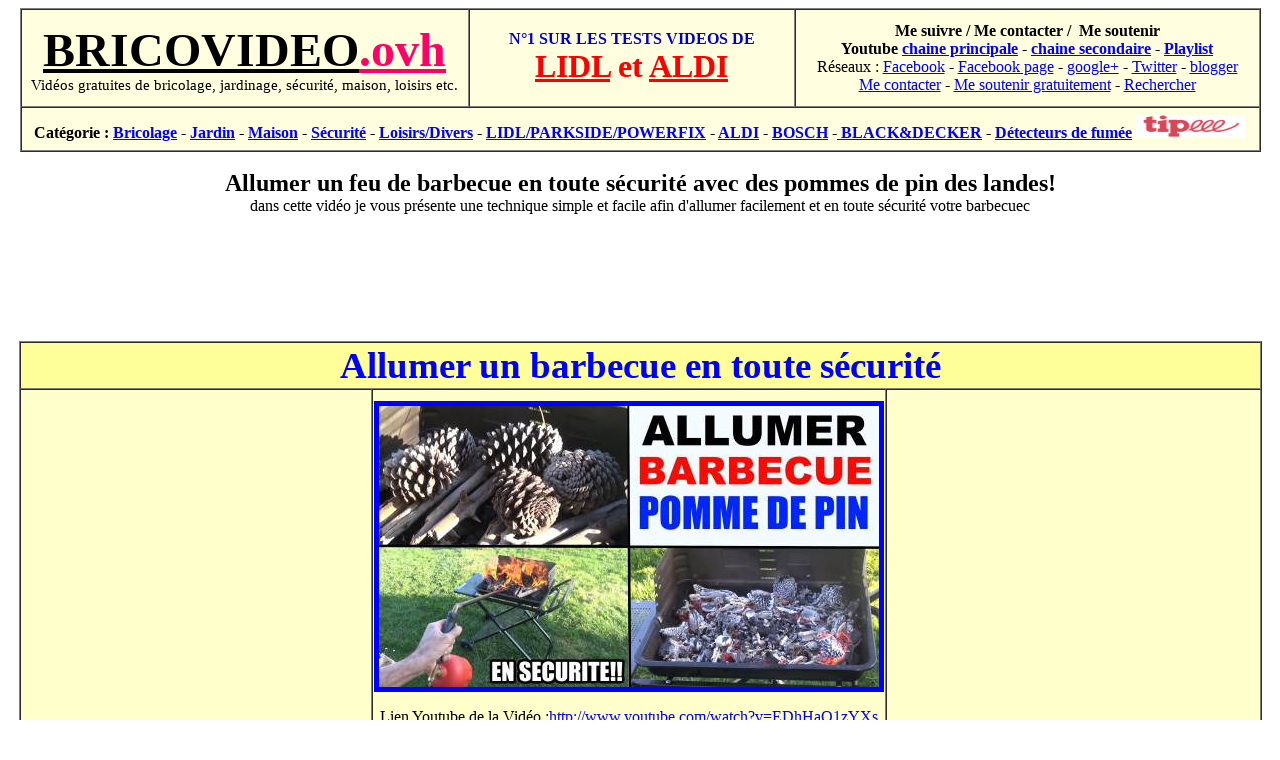

--- FILE ---
content_type: text/html
request_url: https://www.bricovideo.ovh/video/allumer-un-barbecue-en-toute-securite-how-to-light-a-charcoal-bbq.html
body_size: 19426
content:
<html>

<head>
<title>allumer un feu de barbecue facilement avec des pommes de pins!</title>
<meta name="msvalidate.01" content="27C628AD9360D54DE41A7AEAE5CD19C1" />
<meta name="generator" content="Namo WebEditor">
<meta name="description" content="allumer un feu de barbecue facilement avec des pommes de pins!">
<meta name="keywords" content="allumer un feu de barbecue facilement avec des pommes de pins!"><!-- Begin Cookie Consent plugin by Silktide - http://silktide.com/cookieconsent -->
<?php include('../inc.header.php'); ?>
</head>

<body bgcolor="white" text="black" link="blue" vlink="purple" alink="red">
<table border="1" width="1241" align="center" height="144" bgcolor="lightyellow" cellspacing="0" bordercolordark="white" bordercolorlight="black">
    <tr>
        <td width="444" height="77" valign="middle" bgcolor="#FFFFE0">
            <p style="margin-top:0; margin-bottom:0;" align="center"><b><a href="../index.html"><span style="font-size:36pt;"><font face="Berlin Sans FB" color="black">BRICOVIDEO</font></span><font face="Berlin Sans FB" color="#FF0066"><span style="font-size:36pt;">.ovh</span></font></a></b><b><font face="Berlin Sans FB" color="#FF0066"><span style="font-size:36pt;"> </span></font></b></p>
            <p style="margin-top:0; margin-bottom:0;" align="center"><span style="font-size:11pt;">Vid�os gratuites de bricolage, jardinage, s�curit�, maison, loisirs etc.</span></p>
        </td>
        <td width="322" height="77" valign="middle" bgcolor="lightyellow" align="center">
            <p align="center" style="margin-top:0; margin-bottom:0;"><b><font size="3" face="Arial Black" color="#0000CC">N�1 SUR LES TESTS VIDEOS DE</font></b><font face="Arial Black"></font></p>
            <p align="center" style="margin-top:0; margin-bottom:0;"><b><span style="font-size:24pt;"><a href="powerfix_parkside_lidl.html" target="_blank"><font face="Arial Black" color="red">LIDL</font></a><font face="Arial Black" color="red"> et </font><a href="aldi-top-craft-garden-feelings.htm" target="_blank"><font face="Arial Black" color="red">ALDI</font></a></span></b></p>
        </td>
        <td width="461" height="77" valign="middle" bgcolor="lightyellow">
            <p style="margin-top:0; margin-bottom:0;" align="center"><b>Me suivre / Me contacter / &nbsp;Me soutenir</b></p>
            <p style="margin-top:0; margin-bottom:0;" align="center"><b><span style="font-size:12pt;">Youtube <a href="https://www.youtube.com/user/videobrico">chaine principale</a> -&nbsp;</span></b><span style="font-size:12pt;"><a href="https://www.youtube.com/channel/UCdoA39h0_nDR5tlGXOC1F9Q"><b>chaine secondaire</b></a></span><b><span style="font-size:12pt;"> - </span><a href="https://www.youtube.com/user/videobrico/playlists"
target="_blank"><span style="font-size:12pt;">Playlist</span></a></b></p>
            <p style="margin-top:0; margin-bottom:0;" align="center">R�seaux : <a href="https://www.facebook.com/bricovideo.ovh"><font size="3">Facebook</font></a><font size="3"> - </font><a href="https://www.facebook.com/bricovideo"><font size="3">Facebook page</font></a><font size="3"> - </font><a href="https://plus.google.com/+BricovideoOvh"><font size="3">google+</font></a><font size="3"> - </font><a href="https://twitter.com/bricovideo_ovh"><font size="3">Twitter</font></a><font
size="3"> - </font><a href="http://bricovideo.blogspot.fr/"><font size="3">blogger</font></a></p>
            <p style="margin-top:0; margin-bottom:0;" align="center"><a href="http://www.bricovideo.ovh/wp/contact/" target="_blank">Me contacter</a> - <a href="../me-soutenir.html" target="_blank">Me soutenir gratuitement</a> - <a href="http://www.bricovideo.ovh/wp/" target="_blank">Rechercher</a></p>
        </td>
    </tr>
    <tr>
        <td width="1235" valign="middle" colspan="3" height="35" bgcolor="lightyellow">
            <p style="margin-top:0; margin-bottom:0;" align="center"><b>Cat�gorie : <a href="../bricolage.htm" target="_blank">Bricolage</a> - <a href="../jardinage.htm" target="_blank">Jardin</a> - <a href="../Maison.htm" target="_blank">Maison</a> - <a href="../securite.htm" target="_blank">S�curit�</a> - <a href="../loisir-divers.htm" target="_blank">Loisirs/Divers</a> - <a href="powerfix_parkside_lidl.html" target="_blank">LIDL/PARKSIDE/POWERFIX</a> - <a href="aldi-top-craft-garden-feelings.htm" target="_blank">ALDI</a>
-
<a href="bosch-pro-test-produits-caracteristiques-avis-conseils.htm" target="_blank">BOSCH</a> -<a href="black-et-decker-test-produits-caracteristiques-avis-conseils.htm"> BLACK&amp;DECKER</a> - </b><a href="detecteur_de_fumee.html" target="_blank"><b>D�tecteurs de fum�e</b></a>&nbsp;<a href="../dons.html"><font size="3"><img src="../divers/btn_donate_LG.gif" width="110" height="23" border="0"></font></a></p>
        </td>
    </tr>
</table>
<p align="center" style="margin-top:0; margin-bottom:0;">&nbsp;</p>
<h1 align="center" style="margin-top:0; margin-bottom:0;"><b><font size="5">Allumer un feu de barbecue en toute s�curit� avec des pommes de pin des landes!</font></b></h1>
<p align="center" style="margin-top:0; margin-bottom:0;">dans cette vid�o je vous pr�sente une technique simple et facile afin d'allumer facilement et en toute s�curit� votre barbecuec</p>
<p align="center" style="margin-top:0; margin-bottom:0;">&nbsp;</p>
<p align="center" style="margin-top:0; margin-bottom:0;">
<script async src="//pagead2.googlesyndication.com/pagead/js/adsbygoogle.js">
</script>
<!-- 728x90 -->
<ins class="adsbygoogle"
     style="display:inline-block;width:728px;height:90px"
     data-ad-client="ca-pub-8984811994325350"
     data-ad-slot="3944249227"></ins>
<script>
(adsbygoogle = window.adsbygoogle || []).push({});
</script>
</p>
<p align="center" style="margin-top:0; margin-bottom:0;">&nbsp;</p>
<p align="center" style="margin-top:0; margin-bottom:0;"></p>
<table border="1" height="602" align="center" width="1243" bgcolor="#FFFFCC" cellspacing="0" bordercolordark="white" bordercolorlight="black" style="margin-top:0; margin-bottom:0;">
    <tr>
        <td width="1237" height="41" colspan="3" bgcolor="#FFFF99">
            <h2 align="center" style="margin-top:0; margin-bottom:0;"><font face="Arial Black" color="blue"><span style="font-size:28pt;">Allumer un barbecue en toute s�curit�</span></font></h2>
        </td>
    </tr>
    <tr>
        <td width="358" height="350">
            <p align="center">
            <SCRIPT charset="utf-8" type="text/javascript" src="http://ws-eu.amazon-adsystem.com/widgets/q?ServiceVersion=20070822&MarketPlace=FR&ID=V20070822%2FFR%2Fbricovideo0d-21%2F8009%2F91f70625-66e4-4695-9803-e8d74f65d4a4&Operation=GetScriptTemplate">
            
            
            
            </SCRIPT>
            <NOSCRIPT><A HREF="http://ws-eu.amazon-adsystem.com/widgets/q?ServiceVersion=20070822&MarketPlace=FR&ID=V20070822%2FFR%2Fbricovideo0d-21%2F8009%2F91f70625-66e4-4695-9803-e8d74f65d4a4&Operation=NoScript">Widgets Amazon.fr</A></NOSCRIPT></p>
        </td>
        <td width="456" height="350">
            <p align="center"><a href="http://www.youtube.com/watch?v=EDhHaO1zYXs" target="_blank"><img src="../img/allumer-un-barbecue-en-toute-securite-how-to-light-a-charcoal-bbq.jpg" width="500" height="281" border="5" alt="allumer-un-barbecue-en-toute-securite-how-to-light-a-charcoal-bbq.jpg"></a></p>
            <p align="center">Lien Youtube de la Vid�o :<a href="http://www.youtube.com/watch?v=EDhHaO1zYXs">http://www.youtube.com/watch?v=EDhHaO1zYXs</a></p>
        </td>
        <td width="415" height="350">
            <p align="center">
            <SCRIPT charset="utf-8" type="text/javascript" src="http://ws-eu.amazon-adsystem.com/widgets/q?ServiceVersion=20070822&MarketPlace=FR&ID=V20070822%2FFR%2Fbricovideo0d-21%2F8009%2Fa6438e83-e3cc-4077-906c-d11464898de4&Operation=GetScriptTemplate">
            
            
            
            </SCRIPT>
            <NOSCRIPT><A HREF="http://ws-eu.amazon-adsystem.com/widgets/q?ServiceVersion=20070822&MarketPlace=FR&ID=V20070822%2FFR%2Fbricovideo0d-21%2F8009%2Fa6438e83-e3cc-4077-906c-d11464898de4&Operation=NoScript">Widgets Amazon.fr</A></NOSCRIPT></p>
        </td>
    </tr>
    <tr>
        <td width="1237" height="98" colspan="3">
            <p align="center">je vous pr�sente comment allumer un barbecue en toute s�curit� avec des pommes de pin!</p>
            <p align="center" style="text-indent:1; margin-top:1; margin-bottom:1;"><u><b>Outils utilis�s dans la vid�o de pr�sentation comment allumer un barbecue en toute securit� avec des pommes de pin</b></u></p>
            <table border="0" width="1153" align="center">
                <tr>
                    <td width="300">
                        <p align="center"><iframe style="width:120px;height:240px;" marginwidth="0" marginheight="0" scrolling="no" frameborder="0" src="//ws-eu.amazon-adsystem.com/widgets/q?ServiceVersion=20070822&OneJS=1&Operation=GetAdHtml&MarketPlace=FR&source=ac&ref=tf_til&ad_type=product_link&tracking_id=bricovideo0d-21&marketplace=amazon&region=FR&placement=B00HH9QAT2&asins=B00HH9QAT2&linkId=K7S6GWYSJAIMDX4Y&show_border=true&link_opens_in_new_window=true">
</iframe></p>
                    </td>
                    <td width="557">
                        <p align="center">-Pommes de pin des landes!!</p>
                        <p align="center">-du charbon de bois longue dur�e</p>
                        <p align="center">-une lance thermique</p>
                    </td>
                    <td width="282">
                        <p><iframe style="width:120px;height:240px;" marginwidth="0" marginheight="0" scrolling="no" frameborder="0" src="//ws-eu.amazon-adsystem.com/widgets/q?ServiceVersion=20070822&OneJS=1&Operation=GetAdHtml&MarketPlace=FR&source=ac&ref=tf_til&ad_type=product_link&tracking_id=bricovideo0d-21&marketplace=amazon&region=FR&placement=B004U7EHCQ&asins=B004U7EHCQ&linkId=PLAT6ZTYZSE3TEVS&show_border=true&link_opens_in_new_window=true">
</iframe></p>
                    </td>
                </tr>
            </table>
            <p align="center"><font face="Arial Black" color="black"><span style="font-size:16pt;">TOUS MES TESTS </span></font><a href="powerfix_parkside_lidl.html" target="_blank"><span style="font-size:16pt;"><font face="Arial Black" color="blue">LIDL (PARKSIDE/POWERFIX etc..)</font></span></a><span style="font-size:16pt;"><font face="Arial Black">&nbsp;/ </font></span><a href="aldi-top-craft-garden-feelings.htm"><font face="Arial Black" color="red"><span style="font-size:16pt;">ALDI (TOP CRAFT / GARDEEN FEELING
ETC...)</span></font></a></p>
        </td>
    </tr>
</table>
<p>&nbsp;</p>
<table border="0" height="352" align="center" width="1178" bgcolor="white">
    <tr>
        <td width="331" height="348" bgcolor="white" align="center" valign="top">
            
            <p>
&nbsp;</p>
            <p>
&nbsp;</p>
            <p>
&nbsp;</p>
            <p>
            <script async src="//pagead2.googlesyndication.com/pagead/js/adsbygoogle.js">
            
            
            
            
            
            
            
            
            
            
            
            
            
            
            </script>
<!-- 300x600 -->
            <ins class="adsbygoogle"
     style="display:inline-block;width:300px;height:600px"
     data-ad-client="ca-pub-8984811994325350"
     data-ad-slot="5420982420"></ins>
            <script>
(adsbygoogle = window.adsbygoogle || []).push({});
            
            
            
            
            
            
            
            
            
            
            
            
            
            
            </script>
</p>
            <p>
&nbsp;</p>
            <p>
&nbsp;</p>
            <p>
            <script async src="//pagead2.googlesyndication.com/pagead/js/adsbygoogle.js">
            
            
            
            
            
            
            
            
            
            
            
            
            
            
            
            
            
            </script>
<!-- 300x600 -->
            <ins class="adsbygoogle"
     style="display:inline-block;width:300px;height:600px"
     data-ad-client="ca-pub-8984811994325350"
     data-ad-slot="5420982420"></ins>
            <script>
(adsbygoogle = window.adsbygoogle || []).push({});
            
            
            
            
            
            
            
            
            
            
            
            
            
            
            
            
            
            </script>
</p>
        </td>
        <td width="837" height="348" bgcolor="white" align="center">
            <table class="techDetails" align="center" width="792" border="1" cellspacing="0" bgcolor="#FFFFCC" bordercolordark="white" bordercolorlight="black">
                <tr>
                    <td width="786" bgcolor="#FFFF99">
                        <h3 align="center"><b><font face="Arial Black" color="blue"><span style="font-size:18pt;">Mes conseils pour allumer un barbecue en s�curit�</span></font></b></h3>
                    </td>
                </tr>
                <tr>
                    <td width="786">
                        <p align="center" style="margin-top:0; margin-bottom:0;"><font size="4">&nbsp;</font></p>
                        <p align="center" style="margin-top:0; margin-bottom:0;"><b><font size="4"><span style="font-size:14pt;">Il conviendra d'utiliser de l'allume feu GEL.</span></font></b><font size="4"></font></p>
                        <p align="center" style="margin-top:0; margin-bottom:0;"><B><font size="4"><span style="font-size:14pt;">En effet, contraitement � l'alcool � bruler celui ci s'allume lentement</span></font></B><font size="4"></font></p>
                        <p align="center" style="margin-top:0; margin-bottom:0;"><font size="4">&nbsp;</font></p>
                        <p align="center" style="margin-top:0; margin-bottom:0;"><B><font size="4"><span style="font-size:14pt;">Enfin on allumera le feu � distance grace � une lance thermique</span></font></B><font size="4"></font></p>
                        <p align="center" style="margin-top:0; margin-bottom:0;">&nbsp;<span style="font-size:12pt;"></span></p>
                    </td>
                </tr>
            </table>
            <p>&nbsp;</p>
            <table class="techDetails" align="center" width="792" border="1" cellspacing="0" bgcolor="#FFFFCC" bordercolordark="white" bordercolorlight="black">
                <tr>
                    <td width="786" bgcolor="#FFFF99">
                        <h3 align="center"><b><font face="Arial Black" color="blue"><span style="font-size:18pt;">Vid�o directement lid�e</span></font></b></h3>
                    </td>
                </tr>
                <tr>
                    <td width="786">
                        <p align="center" style="margin-top:0; margin-bottom:0;">&nbsp;</p>
                        <p align="center" style="margin-top:0; margin-bottom:0;"><b><font size="5" color="red"><a href="produits/florabest/barbecue-nomade-au-chabon-de-bois-florabest-a-ventilation-active.html" target="_blank">Barbecue florabest lidl au charbon de bois</a></font></b></p>
                        <p align="center" style="margin-top:0; margin-bottom:0;">&nbsp;</p>
                        <p align="center" style="margin-top:0; margin-bottom:0;"><a href="produits/florabest/barbecue-nomade-au-chabon-de-bois-florabest-a-ventilation-active.html" target="_blank"><img src="../img/barbecue-florabest-lidl-charbon-de-bois-ventilation-active-nomade.jpg" width="500" height="281" border="5"
alt="barbecue-florabest-lidl-charbon-de-bois-ventilation-active-nomade"></a></p>
                        <p align="center" style="margin-top:0; margin-bottom:0;">&nbsp;</p>
                        <p align="center" style="margin-top:0; margin-bottom:0;"><b><font size="5" color="red"><a href="produits/aldi/gardeen-feelings/cheminee-d-allumage-aldi-garden-feelings-accessoires--test-avis-prix-notice-caracteristiques-forum.html" target="_blank">Chemin�e d'allumage garden feelings aldi</a></font></b></p>
                        <p align="center" style="margin-top:0; margin-bottom:0;">&nbsp;</p>
                        <p align="center"><a href="produits/aldi/gardeen-feelings/cheminee-d-allumage-aldi-garden-feelings-accessoires--test-avis-prix-notice-caracteristiques-forum.html" target="_blank"><img src="../img/aldi-topcraft-garden-feeling/cheminee-allumage-aldi-garden-feelings-accessoires-test-avis-prix-notice-caracteristiques-forum.jpg" border="5" alt="aldi-topcraft-garden-feeling/cheminee-allumage-aldi-garden-feelings-accessoires-test-avis-prix-notice-caracteristiques-forum" width="500" height="281"></a><font size="4"></font></p>
                        <p align="center" style="margin-top:0; margin-bottom:0;">&nbsp;<span style="font-size:12pt;"></span></p>
                    </td>
                </tr>
            </table>
        </td>
    </tr>
</table>
<p>&nbsp;</p>
<table border="1" height="444" align="center" width="1213" bgcolor="#FFFFCC" cellspacing="0" bordercolordark="white" bordercolorlight="black">
    <tr>
        <td width="1207" height="72" colspan="2" bgcolor="#FFFF99">
            <p align="center"><b><font face="Arial Black"><span style="font-size:28pt;">AUTRES VIDEOS SUSCEPTIBLES DE VOUS PLAIRE</span></font></b></p>
        </td>
    </tr>
    <tr>
        <td width="603" height="368">
            <p align="center" style="margin-top:0; margin-bottom:0;"><b><font size="4" face="Arial Black" color="blue">POSER UN DETECTEUR DE FUMEE SANS PERCAGE AVEC DES VIS EN ACIER</font></b><a href="poser_un_detecteur_de_fumee_sans_percage_cheville_acier_a_clouer_ba13_plaque_de_platre_placo_detecteur_de_fumee_lidl.html" target="_blank"><img src="../img/poser_un_detecteur_de_fumee_sans_percage_cheville_acier_a_clouer_ba13_plaque_de_platre_placo_detecteur_de_fumee_lidl.jpg" width="500" height="281" border="5"
alt="poser un detecteur de fumee sans percage cheville acier a clouer ba13 plaque de platre placo detecteur de fumee lidl"></a></p>
        </td>
        <td width="600" height="368">
            <p align="center" style="margin-top:0; margin-bottom:0;"><b><font size="4" face="Arial Black" color="blue">RETIRER UNE CHEVILLE MOLLY</font></b></p>
            <p align="center" style="margin-top:0; margin-bottom:0;"><a href="retirer_une_cheville_molly.html" target="_blank"><img src="../img/cheville_molly_retirer.jpg" width="500" height="281" border="5" alt="cheville_molly_retirer"></a></p>
        </td>
    </tr>
</table>
<p align="center">
<script async src="//pagead2.googlesyndication.com/pagead/js/adsbygoogle.js">
</script>
<!-- 728x90 -->
<ins class="adsbygoogle"
     style="display:inline-block;width:728px;height:90px"
     data-ad-client="ca-pub-8984811994325350"
     data-ad-slot="3944249227"></ins>
<script>
(adsbygoogle = window.adsbygoogle || []).push({});
</script>
</p>
<p align="center"><a href="http://www.bricovideo.ovh">www.bricovideo.ovh</a></p>
<p align="center"><a href="../partenaires.htm" target="_blank">Partenaires</a> : <a href="http://www.google.fr">Google</a> - <a href="http://www.youtube.com/">Youtube</a> -&nbsp;<a href="http://www.lacremedunet.com">lacremedunet</a> - <a href="http://www.bing.com">Bing</a> - <a href="http://referencement.ke.voila.fr/index.php">Voila</a> - <a href="http://referencement.ke.orange.fr/">Orange</a></p>
</body>

</html>

--- FILE ---
content_type: text/html; charset=utf-8
request_url: https://www.google.com/recaptcha/api2/aframe
body_size: 267
content:
<!DOCTYPE HTML><html><head><meta http-equiv="content-type" content="text/html; charset=UTF-8"></head><body><script nonce="IDJJdYYHtzGobltpUk0-kg">/** Anti-fraud and anti-abuse applications only. See google.com/recaptcha */ try{var clients={'sodar':'https://pagead2.googlesyndication.com/pagead/sodar?'};window.addEventListener("message",function(a){try{if(a.source===window.parent){var b=JSON.parse(a.data);var c=clients[b['id']];if(c){var d=document.createElement('img');d.src=c+b['params']+'&rc='+(localStorage.getItem("rc::a")?sessionStorage.getItem("rc::b"):"");window.document.body.appendChild(d);sessionStorage.setItem("rc::e",parseInt(sessionStorage.getItem("rc::e")||0)+1);localStorage.setItem("rc::h",'1769713731388');}}}catch(b){}});window.parent.postMessage("_grecaptcha_ready", "*");}catch(b){}</script></body></html>